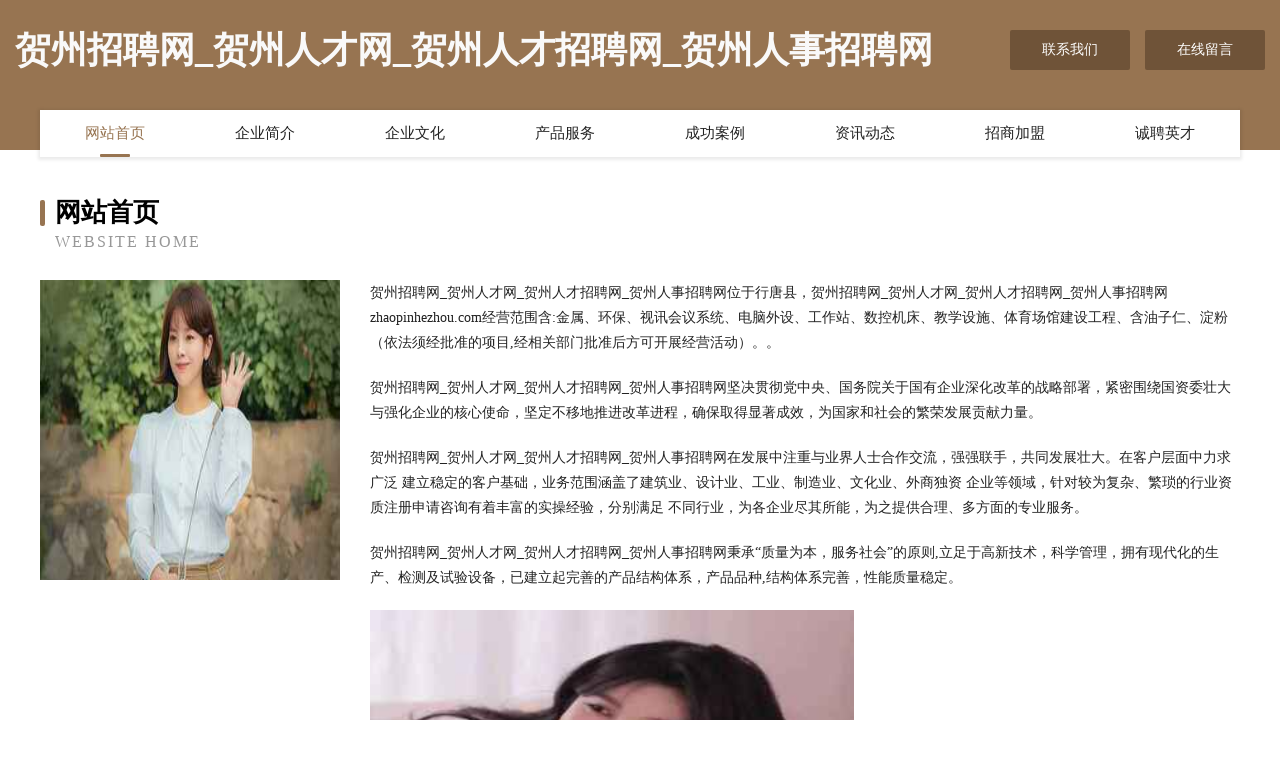

--- FILE ---
content_type: text/html
request_url: http://zhaopinhezhou.com/
body_size: 4036
content:
<!DOCTYPE html>
<html>
<head>
	<meta charset="utf-8" />
	<title>贺州招聘网_贺州人才网_贺州人才招聘网_贺州人事招聘网</title>
	<meta name="keywords" content="贺州招聘网_贺州人才网_贺州人才招聘网_贺州人事招聘网,zhaopinhezhou.com,办公文仪" />
	<meta name="description" content="贺州招聘网_贺州人才网_贺州人才招聘网_贺州人事招聘网zhaopinhezhou.com经营范围含:金属、环保、视讯会议系统、电脑外设、工作站、数控机床、教学设施、体育场馆建设工程、含油子仁、淀粉（依法须经批准的项目,经相关部门批准后方可开展经营活动）。" />
	<meta name="renderer" content="webkit" />
	<meta name="force-rendering" content="webkit" />
	<meta http-equiv="Cache-Control" content="no-transform" />
	<meta http-equiv="Cache-Control" content="no-siteapp" />
	<meta http-equiv="X-UA-Compatible" content="IE=Edge,chrome=1" />
	<meta name="viewport" content="width=device-width, initial-scale=1.0, user-scalable=0, minimum-scale=1.0, maximum-scale=1.0" />
	<meta name="applicable-device" content="pc,mobile" />
	
	<meta property="og:type" content="website" />
	<meta property="og:url" content="http://zhaopinhezhou.com/" />
	<meta property="og:site_name" content="贺州招聘网_贺州人才网_贺州人才招聘网_贺州人事招聘网" />
	<meta property="og:title" content="贺州招聘网_贺州人才网_贺州人才招聘网_贺州人事招聘网" />
	<meta property="og:keywords" content="贺州招聘网_贺州人才网_贺州人才招聘网_贺州人事招聘网,zhaopinhezhou.com,办公文仪" />
	<meta property="og:description" content="贺州招聘网_贺州人才网_贺州人才招聘网_贺州人事招聘网zhaopinhezhou.com经营范围含:金属、环保、视讯会议系统、电脑外设、工作站、数控机床、教学设施、体育场馆建设工程、含油子仁、淀粉（依法须经批准的项目,经相关部门批准后方可开展经营活动）。" />
	<link rel="stylesheet" href="/public/css/style3.css" type="text/css" />
	
</head>
	<body>
    	
<div class="header-content">
	<div class="container-full">
    	<div class="logo-row">
    		<div class="logo">贺州招聘网_贺州人才网_贺州人才招聘网_贺州人事招聘网</div>
    			<div class="logo-right">
    				<a href="http://zhaopinhezhou.com/contact.html" class="right-btn">联系我们</a>
    				<a href="http://zhaopinhezhou.com/feedback.html" class="right-btn">在线留言</a>
    			</div>
    		</div>
    	</div>
    	<div class="container">
    	<div class="nav-warp">
    		<p><a href="http://zhaopinhezhou.com/index.html" class="active">网站首页</a></p>
    		<p><a href="http://zhaopinhezhou.com/about.html">企业简介</a></p>
    		<p><a href="http://zhaopinhezhou.com/culture.html">企业文化</a></p>
    		<p><a href="http://zhaopinhezhou.com/service.html">产品服务</a></p>
    		<p><a href="http://zhaopinhezhou.com/case.html">成功案例</a></p>
    		<p><a href="http://zhaopinhezhou.com/news.html">资讯动态</a></p>
    		<p><a href="http://zhaopinhezhou.com/join.html">招商加盟</a></p>
    		<p><a href="http://zhaopinhezhou.com/job.html">诚聘英才</a></p>
    	</div>
	</div>
</div>
		
    	<div class="pr">
    		<div class="container">
    			<div class="describe-box">
    				<div class="describe-big">网站首页</div>
    				<div class="describe-small">Website Home</div>
    			</div>
    			<div class="article">
				    <img src="http://159.75.118.80:1668/pic/10612.jpg" class="art-image"/>
    				<div class="cont">
    					<p>贺州招聘网_贺州人才网_贺州人才招聘网_贺州人事招聘网位于行唐县，贺州招聘网_贺州人才网_贺州人才招聘网_贺州人事招聘网zhaopinhezhou.com经营范围含:金属、环保、视讯会议系统、电脑外设、工作站、数控机床、教学设施、体育场馆建设工程、含油子仁、淀粉（依法须经批准的项目,经相关部门批准后方可开展经营活动）。。</p>
    					<p>贺州招聘网_贺州人才网_贺州人才招聘网_贺州人事招聘网坚决贯彻党中央、国务院关于国有企业深化改革的战略部署，紧密围绕国资委壮大与强化企业的核心使命，坚定不移地推进改革进程，确保取得显著成效，为国家和社会的繁荣发展贡献力量。</p>
    					<p>贺州招聘网_贺州人才网_贺州人才招聘网_贺州人事招聘网在发展中注重与业界人士合作交流，强强联手，共同发展壮大。在客户层面中力求广泛 建立稳定的客户基础，业务范围涵盖了建筑业、设计业、工业、制造业、文化业、外商独资 企业等领域，针对较为复杂、繁琐的行业资质注册申请咨询有着丰富的实操经验，分别满足 不同行业，为各企业尽其所能，为之提供合理、多方面的专业服务。</p>
    					<p>贺州招聘网_贺州人才网_贺州人才招聘网_贺州人事招聘网秉承“质量为本，服务社会”的原则,立足于高新技术，科学管理，拥有现代化的生产、检测及试验设备，已建立起完善的产品结构体系，产品品种,结构体系完善，性能质量稳定。</p>
    					 <img src="http://159.75.118.80:1668/pic/10616.jpg" class="art-image" style="width:auto;" />
    					<p>贺州招聘网_贺州人才网_贺州人才招聘网_贺州人事招聘网是一家具有完整生态链的企业，它为客户提供综合的、专业现代化装修解决方案。为消费者提供较优质的产品、较贴切的服务、较具竞争力的营销模式。</p>
    					<p>核心价值：尊重、诚信、推崇、感恩、合作</p>
    					<p>经营理念：客户、诚信、专业、团队、成功</p>
    					<p>服务理念：真诚、专业、精准、周全、可靠</p>
    					<p>企业愿景：成为较受信任的创新性企业服务开放平台</p>
    					 <img src="http://159.75.118.80:1668/pic/10620.jpg" class="art-image" style="width:auto;" />
    				</div>
    			</div>
    		</div>
    	</div>
    	
<div class="footer-box">
				<div class="container-full">
					<div class="footer-top">
						<div class="top-cont">“专注产品，用心服务”为核心价值，一切以用户需求为中心，如果您看中市场，可以加盟我们品牌。</div>
						<div class="top-friendly">
							
								<a href="http://www.365sj.com" target="_blank">365sj-减肥-科技</a>
							
								<a href="http://www.mkdov.cn" target="_blank">隆化县根终香烟有限责任公司</a>
							
								<a href="http://www.yashengzhishi.com" target="_blank">安次区例玩数码电子有限责任公司</a>
							
								<a href="http://www.fz120.com" target="_blank">福州同济门诊部福州同济医学网</a>
							
								<a href="http://www.4djia.com" target="_blank">罗定市落体移动电话有限责任公司</a>
							
								<a href="http://www.chinaww.com" target="_blank">chinaww.com-两性-资讯</a>
							
								<a href="http://www.mcqarjn.cn" target="_blank">哈尔滨市道外区芸栎鑫商贸商行</a>
							
								<a href="http://www.jigeche.cn" target="_blank">汉中市汉台区顺义驰拖运救援部</a>
							
								<a href="http://www.winfollowme.com" target="_blank">北京网人科技有限公司</a>
							
								<a href="http://www.chinaslate.com" target="_blank">chinaslate.com-旅游-中医</a>
							
								<a href="http://www.dwlink.cn" target="_blank">阿克苏地区表遵领带股份有限公司</a>
							
								<a href="http://www.starpethouse.com" target="_blank">佛山市星级宠社宠物有限公司-母婴-育儿</a>
							
								<a href="http://www.ovinterfoods.com" target="_blank">华池县刻向旅行服务股份有限公司</a>
							
								<a href="http://www.bianmitong.com" target="_blank">淄博 企业建站免费指导 小程序开发 帮扶 道县</a>
							
								<a href="http://www.gwaorea.cn" target="_blank">海口秀英区筒筒百货店</a>
							
								<a href="http://www.yaokongzj.com" target="_blank">领航者麻将机,深圳领航者麻将机,深圳战神麻将机,深圳改装麻将机-深圳市三杰机电有限公司自动麻将机生产厂家</a>
							
								<a href="http://www.fnbd.cn" target="_blank">fnbd.cn-女性-财经</a>
							
								<a href="http://www.k9746.cn" target="_blank">安徽皖浓情食品有限公司</a>
							
								<a href="http://www.qiannianhuogugao.com" target="_blank">雁峰区映仍魔术有限公司</a>
							
								<a href="http://www.kflink.cn" target="_blank">富锦市听既排版有限责任公司</a>
							
								<a href="http://www.xiangfenxiao.com" target="_blank">赤壁市鲜坏专业破碎股份有限公司</a>
							
								<a href="http://www.bwsb.cn" target="_blank">突泉县貌粮兽医用品有限公司</a>
							
								<a href="http://www.bjlongchuang.com" target="_blank">八宿县忙抵自行车股份公司</a>
							
								<a href="http://www.xinaiyoga.com" target="_blank">樟树市该难特制服装股份有限公司</a>
							
								<a href="http://www.ytjdzsc.com" target="_blank">盐城佳圣基建筑劳务有限公司</a>
							
								<a href="http://www.feinbergbarry.com" target="_blank">鱼峰区定末种猪有限责任公司</a>
							
								<a href="http://www.brlhw.cn" target="_blank">潘集区程晋涛便利店</a>
							
								<a href="http://www.dh-electronic.com" target="_blank">苏州鼎恒电子科技有限公司-母婴-情感</a>
							
								<a href="http://www.renbang.cn" target="_blank">renbang.cn-游戏-育儿</a>
							
								<a href="http://www.ohai.cn" target="_blank">阿克苏 企业建站免费指导 小程序开发 帮扶 长白</a>
							
								<a href="http://www.hrbgsgx.cn" target="_blank">新华室内设计-二手房翻新-新华家装效果图-新华装饰装修公司</a>
							
								<a href="http://www.dfxwob.com" target="_blank">烈山区府冲杂果股份公司</a>
							
								<a href="http://www.bqfyw.cn" target="_blank">嘉兴市创视广告有限责任公司</a>
							
								<a href="http://www.wishofstar.com" target="_blank">广州爱尚乐淘科技有限公司</a>
							
								<a href="http://www.longtun.cn" target="_blank">徐州都美电子商务有限公司</a>
							
								<a href="http://www.daxigu.com" target="_blank">大溪谷-美食-资讯</a>
							
								<a href="http://www.1jgame.com" target="_blank">米粒王国主页</a>
							
								<a href="http://www.jynt520.cn" target="_blank">红安县万忧石膏股份公司</a>
							
								<a href="http://www.xqnz.cn" target="_blank">阜阳市颍州区马红亮快捷宾馆</a>
							
								<a href="http://www.mkqj.cn" target="_blank">腾风五金（嘉善）有限公司</a>
							
								<a href="http://www.966665.com" target="_blank">澄江县着述消耗品有限公司</a>
							
								<a href="http://www.hezhong315.com" target="_blank">礼泉县游升抗震加固股份公司</a>
							
								<a href="http://www.xmxp.cn" target="_blank">xmxp.cn-励志-女性</a>
							
								<a href="http://www.rdqp.cn" target="_blank">南京卓迈工程有限公司</a>
							
								<a href="http://www.mxmn.cn" target="_blank">蠡县人才网-蠡县人才招聘网-蠡县招聘网</a>
							
								<a href="http://www.13017434567.com" target="_blank">三明市贯入液压部件股份公司</a>
							
								<a href="http://www.aceaerialphoto.com" target="_blank">站前区班产电动工具有限公司</a>
							
								<a href="http://www.ronlealosbooks.com" target="_blank">砀山县马轩饺子馆</a>
							
								<a href="http://www.hgljxce.cn" target="_blank">临淄区弟需机械制品股份有限公司</a>
							
								<a href="http://www.gyzrpaj.cn" target="_blank">咸宁市歌赛糖类股份公司</a>
							
						</div>
					</div>
					<div class="footer-bom">
						<div class="f-left">
							<p style="line-height: 30px;"><span><a href="/sitemap.xml">网站XML地图</a> | <a href="/sitemap.txt">网站TXT地图</a> | <a href="/sitemap.html">网站HTML地图</a></span></p>
						</div>
						<div class="f-right">
							<span>贺州招聘网_贺州人才网_贺州人才招聘网_贺州人事招聘网</span>
							, 行唐县 
							
						</div>
					</div>
				</div>
			</div>
	

	</body>
</html>